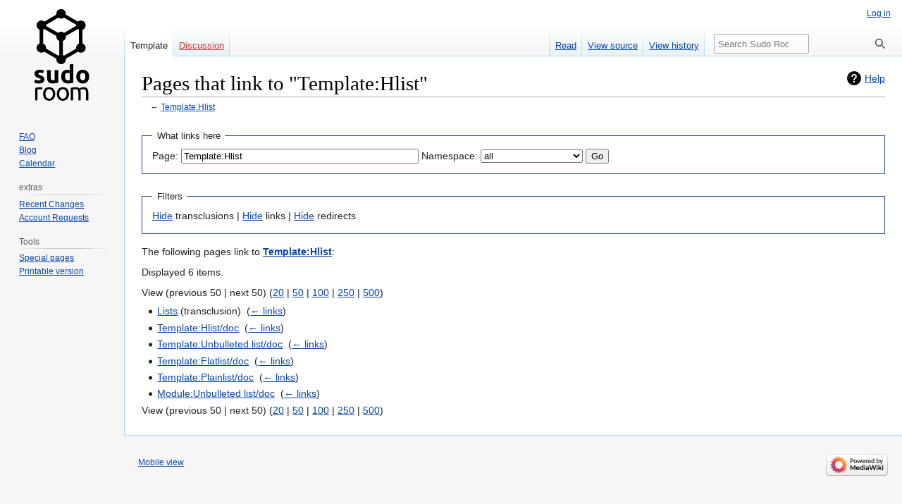

--- FILE ---
content_type: text/html; charset=UTF-8
request_url: https://sudoroom.org/wiki/Special:WhatLinksHere/Template:Hlist
body_size: 4302
content:
<!DOCTYPE html>
<html class="client-nojs" lang="en" dir="ltr">
<head>
<meta charset="UTF-8"/>
<title>Pages that link to "Template:Hlist" - Sudo Room</title>
<script>document.documentElement.className="client-js";RLCONF={"wgBreakFrames":!0,"wgSeparatorTransformTable":["",""],"wgDigitTransformTable":["",""],"wgDefaultDateFormat":"dmy","wgMonthNames":["","January","February","March","April","May","June","July","August","September","October","November","December"],"wgRequestId":"1b500beb383b86b9311e9d55","wgCSPNonce":!1,"wgCanonicalNamespace":"Special","wgCanonicalSpecialPageName":"Whatlinkshere","wgNamespaceNumber":-1,"wgPageName":"Special:WhatLinksHere/Template:Hlist","wgTitle":"WhatLinksHere/Template:Hlist","wgCurRevisionId":0,"wgRevisionId":0,"wgArticleId":0,"wgIsArticle":!1,"wgIsRedirect":!1,"wgAction":"view","wgUserName":null,"wgUserGroups":["*"],"wgCategories":[],"wgPageContentLanguage":"en","wgPageContentModel":"wikitext","wgRelevantPageName":"Template:Hlist","wgRelevantArticleId":2312,"wgIsProbablyEditable":!1,"wgRelevantPageIsProbablyEditable":!1,"wgMFDisplayWikibaseDescriptions":{"search":!1,"nearby":!1,"watchlist":
!1,"tagline":!1}};RLSTATE={"site.styles":"ready","noscript":"ready","user.styles":"ready","user":"ready","user.options":"loading","mediawiki.helplink":"ready","mediawiki.special.changeslist":"ready","skins.vector.styles.legacy":"ready"};RLPAGEMODULES=["mediawiki.special.recentchanges","site","mediawiki.page.ready","skins.vector.legacy.js"];</script>
<script>(RLQ=window.RLQ||[]).push(function(){mw.loader.implement("user.options@1hzgi",function($,jQuery,require,module){/*@nomin*/mw.user.tokens.set({"patrolToken":"+\\","watchToken":"+\\","csrfToken":"+\\"});
});});</script>
<link rel="stylesheet" href="/mediawiki/load.php?lang=en&amp;modules=mediawiki.helplink%7Cmediawiki.special.changeslist%7Cskins.vector.styles.legacy&amp;only=styles&amp;skin=vector"/>
<script async="" src="/mediawiki/load.php?lang=en&amp;modules=startup&amp;only=scripts&amp;raw=1&amp;skin=vector"></script>
<meta name="ResourceLoaderDynamicStyles" content=""/>
<link rel="stylesheet" href="/mediawiki/load.php?lang=en&amp;modules=site.styles&amp;only=styles&amp;skin=vector"/>
<meta name="generator" content="MediaWiki 1.37.2"/>
<meta name="robots" content="noindex,nofollow"/>
<meta name="format-detection" content="telephone=no"/>
<link rel="shortcut icon" href="/favicon.ico"/>
<link rel="search" type="application/opensearchdescription+xml" href="/mediawiki/opensearch_desc.php" title="Sudo Room (en)"/>
<link rel="EditURI" type="application/rsd+xml" href="https://sudoroom.org/mediawiki/api.php?action=rsd"/>
<link rel="alternate" type="application/atom+xml" title="Sudo Room Atom feed" href="/mediawiki/index.php?title=Special:RecentChanges&amp;feed=atom"/>
</head>
<body class="mediawiki ltr sitedir-ltr mw-hide-empty-elt ns--1 ns-special mw-special-Whatlinkshere page-Special_WhatLinksHere_Template_Hlist rootpage-Special_WhatLinksHere_Template_Hlist skin-vector action-view skin-vector-legacy"><div id="mw-page-base" class="noprint"></div>
<div id="mw-head-base" class="noprint"></div>
<div id="content" class="mw-body" role="main">
	<a id="top"></a>
	<div id="siteNotice"></div>
	<div class="mw-indicators">
	<div id="mw-indicator-mw-helplink" class="mw-indicator"><a href="https://www.mediawiki.org/wiki/Special:MyLanguage/Help:What_links_here" target="_blank" class="mw-helplink">Help</a></div>
	</div>
	<h1 id="firstHeading" class="firstHeading" >Pages that link to "Template:Hlist"</h1>
	<div id="bodyContent" class="vector-body">
		
		<div id="contentSub">← <a href="/wiki/Template:Hlist" title="Template:Hlist">Template:Hlist</a></div>
		<div id="contentSub2"></div>
		
		<div id="jump-to-nav"></div>
		<a class="mw-jump-link" href="#mw-head">Jump to navigation</a>
		<a class="mw-jump-link" href="#searchInput">Jump to search</a>
		<div id="mw-content-text" class="mw-body-content"><form action="/mediawiki/index.php"><input type="hidden" value="Special:WhatLinksHere" name="title"/><fieldset>
<legend>What links here</legend>
<label for="mw-whatlinkshere-target" class="mw-searchInput">Page:</label> <input name="target" size="40" value="Template:Hlist" id="mw-whatlinkshere-target" class="mw-searchInput" /> <label for="namespace">Namespace:</label> <select class="namespaceselector" id="namespace" name="namespace">
<option value="" selected="">all</option>
<option value="0">(Main)</option>
<option value="1">Talk</option>
<option value="2">User</option>
<option value="3">User talk</option>
<option value="4">Sudo Room</option>
<option value="5">Sudo Room talk</option>
<option value="6">File</option>
<option value="7">File talk</option>
<option value="8">MediaWiki</option>
<option value="9">MediaWiki talk</option>
<option value="10">Template</option>
<option value="11">Template talk</option>
<option value="12">Help</option>
<option value="13">Help talk</option>
<option value="14">Category</option>
<option value="15">Category talk</option>
<option value="90">Thread</option>
<option value="91">Thread talk</option>
<option value="92">Summary</option>
<option value="93">Summary talk</option>
<option value="274">Widget</option>
<option value="275">Widget talk</option>
<option value="828">Module</option>
<option value="829">Module talk</option>
<option value="2300">Gadget</option>
<option value="2301">Gadget talk</option>
<option value="2302">Gadget definition</option>
<option value="2303">Gadget definition talk</option>
</select> <span class="mw-input-with-label mw-input-hidden"><input name="invert" type="checkbox" value="1" id="nsinvert" title="Check this box to hide links from pages within the selected namespace." /> <label for="nsinvert" title="Check this box to hide links from pages within the selected namespace.">Invert selection</label></span> <input type="submit" value="Go"/></fieldset></form>
<fieldset>
<legend>Filters</legend>
<a href="/mediawiki/index.php?title=Special:WhatLinksHere/Template:Hlist&amp;hidetrans=1" title="Special:WhatLinksHere/Template:Hlist">Hide</a> transclusions | <a href="/mediawiki/index.php?title=Special:WhatLinksHere/Template:Hlist&amp;hidelinks=1" title="Special:WhatLinksHere/Template:Hlist">Hide</a> links | <a href="/mediawiki/index.php?title=Special:WhatLinksHere/Template:Hlist&amp;hideredirs=1" title="Special:WhatLinksHere/Template:Hlist">Hide</a> redirects
</fieldset>
<p>The following pages link to <strong><a href="/wiki/Template:Hlist" title="Template:Hlist">Template:Hlist</a></strong>:
</p><p>Displayed 6 items.
</p>View (previous 50  |  next 50) (<a href="/mediawiki/index.php?title=Special:WhatLinksHere/Template:Hlist&amp;limit=20" title="Special:WhatLinksHere/Template:Hlist">20</a> | <a href="/mediawiki/index.php?title=Special:WhatLinksHere/Template:Hlist&amp;limit=50" title="Special:WhatLinksHere/Template:Hlist">50</a> | <a href="/mediawiki/index.php?title=Special:WhatLinksHere/Template:Hlist&amp;limit=100" title="Special:WhatLinksHere/Template:Hlist">100</a> | <a href="/mediawiki/index.php?title=Special:WhatLinksHere/Template:Hlist&amp;limit=250" title="Special:WhatLinksHere/Template:Hlist">250</a> | <a href="/mediawiki/index.php?title=Special:WhatLinksHere/Template:Hlist&amp;limit=500" title="Special:WhatLinksHere/Template:Hlist">500</a>)<ul id="mw-whatlinkshere-list"><li><a href="/wiki/Lists" title="Lists">Lists</a> (transclusion) ‎ <span class="mw-whatlinkshere-tools">(<a href="/mediawiki/index.php?title=Special:WhatLinksHere&amp;target=Lists" title="Special:WhatLinksHere">← links</a>)</span></li>
<li><a href="/wiki/Template:Hlist/doc" title="Template:Hlist/doc">Template:Hlist/doc</a>  ‎ <span class="mw-whatlinkshere-tools">(<a href="/mediawiki/index.php?title=Special:WhatLinksHere&amp;target=Template%3AHlist%2Fdoc" title="Special:WhatLinksHere">← links</a>)</span></li>
<li><a href="/wiki/Template:Unbulleted_list/doc" title="Template:Unbulleted list/doc">Template:Unbulleted list/doc</a>  ‎ <span class="mw-whatlinkshere-tools">(<a href="/mediawiki/index.php?title=Special:WhatLinksHere&amp;target=Template%3AUnbulleted+list%2Fdoc" title="Special:WhatLinksHere">← links</a>)</span></li>
<li><a href="/wiki/Template:Flatlist/doc" title="Template:Flatlist/doc">Template:Flatlist/doc</a>  ‎ <span class="mw-whatlinkshere-tools">(<a href="/mediawiki/index.php?title=Special:WhatLinksHere&amp;target=Template%3AFlatlist%2Fdoc" title="Special:WhatLinksHere">← links</a>)</span></li>
<li><a href="/wiki/Template:Plainlist/doc" title="Template:Plainlist/doc">Template:Plainlist/doc</a>  ‎ <span class="mw-whatlinkshere-tools">(<a href="/mediawiki/index.php?title=Special:WhatLinksHere&amp;target=Template%3APlainlist%2Fdoc" title="Special:WhatLinksHere">← links</a>)</span></li>
<li><a href="/wiki/Module:Unbulleted_list/doc" title="Module:Unbulleted list/doc">Module:Unbulleted list/doc</a>  ‎ <span class="mw-whatlinkshere-tools">(<a href="/mediawiki/index.php?title=Special:WhatLinksHere&amp;target=Module%3AUnbulleted+list%2Fdoc" title="Special:WhatLinksHere">← links</a>)</span></li>
</ul>View (previous 50  |  next 50) (<a href="/mediawiki/index.php?title=Special:WhatLinksHere/Template:Hlist&amp;limit=20" title="Special:WhatLinksHere/Template:Hlist">20</a> | <a href="/mediawiki/index.php?title=Special:WhatLinksHere/Template:Hlist&amp;limit=50" title="Special:WhatLinksHere/Template:Hlist">50</a> | <a href="/mediawiki/index.php?title=Special:WhatLinksHere/Template:Hlist&amp;limit=100" title="Special:WhatLinksHere/Template:Hlist">100</a> | <a href="/mediawiki/index.php?title=Special:WhatLinksHere/Template:Hlist&amp;limit=250" title="Special:WhatLinksHere/Template:Hlist">250</a> | <a href="/mediawiki/index.php?title=Special:WhatLinksHere/Template:Hlist&amp;limit=500" title="Special:WhatLinksHere/Template:Hlist">500</a>)
<div class="printfooter">Retrieved from "<a dir="ltr" href="https://sudoroom.org/wiki/Special:WhatLinksHere/Template:Hlist">https://sudoroom.org/wiki/Special:WhatLinksHere/Template:Hlist</a>"</div></div>
		<div id="catlinks" class="catlinks catlinks-allhidden" data-mw="interface"></div>
	</div>
</div>

<div id="mw-navigation">
	<h2>Navigation menu</h2>
	<div id="mw-head">
		<nav id="p-personal" class="mw-portlet mw-portlet-personal vector-user-menu-legacy vector-menu" aria-labelledby="p-personal-label" role="navigation" 
	 >
	<h3 id="p-personal-label" class="vector-menu-heading"> <span>Personal tools</span>
	</h3>
	<div class="vector-menu-content">
		
		<ul class="vector-menu-content-list"><li id="pt-login" class="mw-list-item"><a href="/mediawiki/index.php?title=Special:UserLogin&amp;returnto=Special%3AWhatLinksHere%2FTemplate%3AHlist" title="You are encouraged to log in; however, it is not mandatory [o]" accesskey="o">Log in</a></li></ul>
		
	</div>
</nav>

		<div id="left-navigation">
			<nav id="p-namespaces" class="mw-portlet mw-portlet-namespaces vector-menu vector-menu-tabs" aria-labelledby="p-namespaces-label" role="navigation" 
	 >
	<h3 id="p-namespaces-label" class="vector-menu-heading"> <span>Namespaces</span>
	</h3>
	<div class="vector-menu-content">
		
		<ul class="vector-menu-content-list"><li id="ca-nstab-template" class="selected mw-list-item"><a href="/wiki/Template:Hlist" title="View the template [c]" accesskey="c">Template</a></li><li id="ca-talk" class="new mw-list-item"><a href="/mediawiki/index.php?title=Template_talk:Hlist&amp;action=edit&amp;redlink=1" rel="discussion" title="Discussion about the content page (page does not exist) [t]" accesskey="t">Discussion</a></li></ul>
		
	</div>
</nav>

			<nav id="p-variants" class="mw-portlet mw-portlet-variants emptyPortlet vector-menu-dropdown-noicon vector-menu vector-menu-dropdown" aria-labelledby="p-variants-label" role="navigation" 
	 >
	<input type="checkbox"
		id="p-variants-checkbox"
		role="button"
		aria-haspopup="true"
		data-event-name="ui.dropdown-p-variants"
		class=" vector-menu-checkbox" aria-labelledby="p-variants-label" />
	<h3 id="p-variants-label" class="vector-menu-heading"> <span>Variants</span>
			<span class="vector-menu-checkbox-expanded">expanded</span>
			<span class="vector-menu-checkbox-collapsed">collapsed</span>
	</h3>
	<div class="vector-menu-content">
		
		<ul class="vector-menu-content-list"></ul>
		
	</div>
</nav>

		</div>
		<div id="right-navigation">
			<nav id="p-views" class="mw-portlet mw-portlet-views vector-menu vector-menu-tabs" aria-labelledby="p-views-label" role="navigation" 
	 >
	<h3 id="p-views-label" class="vector-menu-heading"> <span>Views</span>
	</h3>
	<div class="vector-menu-content">
		
		<ul class="vector-menu-content-list"><li id="ca-view" class="mw-list-item"><a href="/wiki/Template:Hlist">Read</a></li><li id="ca-viewsource" class="mw-list-item"><a href="/mediawiki/index.php?title=Template:Hlist&amp;action=edit" title="This page is protected.&#10;You can view its source [e]" accesskey="e">View source</a></li><li id="ca-history" class="mw-list-item"><a href="/mediawiki/index.php?title=Template:Hlist&amp;action=history" title="Past revisions of this page [h]" accesskey="h">View history</a></li></ul>
		
	</div>
</nav>

			<nav id="p-cactions" class="mw-portlet mw-portlet-cactions emptyPortlet vector-menu-dropdown-noicon vector-menu vector-menu-dropdown" aria-labelledby="p-cactions-label" role="navigation"  title="More options"
	 >
	<input type="checkbox"
		id="p-cactions-checkbox"
		role="button"
		aria-haspopup="true"
		data-event-name="ui.dropdown-p-cactions"
		class=" vector-menu-checkbox" aria-labelledby="p-cactions-label" />
	<h3 id="p-cactions-label" class="vector-menu-heading"> <span>More</span>
			<span class="vector-menu-checkbox-expanded">expanded</span>
			<span class="vector-menu-checkbox-collapsed">collapsed</span>
	</h3>
	<div class="vector-menu-content">
		
		<ul class="vector-menu-content-list"></ul>
		
	</div>
</nav>

			<div id="p-search" role="search" class="vector-search-box">
	<div>
		<h3 >
			<label for="searchInput">Search</label>
		</h3>
		<form action="/mediawiki/index.php" id="searchform">
			<div id="simpleSearch" data-search-loc="header-navigation">
				<input type="search" name="search" placeholder="Search Sudo Room" autocapitalize="sentences" title="Search Sudo Room [f]" accesskey="f" id="searchInput"/>
				<input type="hidden" name="title" value="Special:Search"/>
				<input type="submit" name="fulltext" value="Search" title="Search the pages for this text" id="mw-searchButton" class="searchButton mw-fallbackSearchButton"/>
				<input type="submit" name="go" value="Go" title="Go to a page with this exact name if it exists" id="searchButton" class="searchButton"/>
			</div>
		</form>
	</div>
</div>

		</div>
	</div>
	
<div id="mw-panel">
	<div id="p-logo" role="banner">
		<a class="mw-wiki-logo" href="/wiki/Sudoroom"
			title="Visit the main page"></a>
	</div>
	<nav id="p-navigation" class="mw-portlet mw-portlet-navigation vector-menu vector-menu-portal portal" aria-labelledby="p-navigation-label" role="navigation" 
	 >
	<h3 id="p-navigation-label" class="vector-menu-heading"> <span>Navigation</span>
	</h3>
	<div class="vector-menu-content">
		
		<ul class="vector-menu-content-list"><li id="n-FAQ" class="mw-list-item"><a href="/wiki/FAQ">FAQ</a></li><li id="n-Blog" class="mw-list-item"><a href="https://sudoroom.org/blog" rel="nofollow">Blog</a></li><li id="n-Calendar" class="mw-list-item"><a href="https://sudoroom.org/calendar" rel="nofollow">Calendar</a></li></ul>
		
	</div>
</nav>

	<nav id="p-calendar" class="mw-portlet mw-portlet-calendar emptyPortlet vector-menu vector-menu-portal portal" aria-labelledby="p-calendar-label" role="navigation" 
	 >
	<h3 id="p-calendar-label" class="vector-menu-heading"> <span>calendar</span>
	</h3>
	<div class="vector-menu-content">
		
		<ul class="vector-menu-content-list"></ul>
		
	</div>
</nav>
<nav id="p-extras" class="mw-portlet mw-portlet-extras vector-menu vector-menu-portal portal" aria-labelledby="p-extras-label" role="navigation" 
	 >
	<h3 id="p-extras-label" class="vector-menu-heading"> <span>extras</span>
	</h3>
	<div class="vector-menu-content">
		
		<ul class="vector-menu-content-list"><li id="n-Recent-Changes" class="mw-list-item"><a href="/wiki/Special:RecentChanges">Recent Changes</a></li><li id="n-Account-Requests" class="mw-list-item"><a href="/wiki/Special:ConfirmAccounts/authors">Account Requests</a></li></ul>
		
	</div>
</nav>
<nav id="p-tb" class="mw-portlet mw-portlet-tb vector-menu vector-menu-portal portal" aria-labelledby="p-tb-label" role="navigation" 
	 >
	<h3 id="p-tb-label" class="vector-menu-heading"> <span>Tools</span>
	</h3>
	<div class="vector-menu-content">
		
		<ul class="vector-menu-content-list"><li id="t-specialpages" class="mw-list-item"><a href="/wiki/Special:SpecialPages" title="A list of all special pages [q]" accesskey="q">Special pages</a></li><li id="t-print" class="mw-list-item"><a href="javascript:print();" rel="alternate" title="Printable version of this page [p]" accesskey="p">Printable version</a></li></ul>
		
	</div>
</nav>

	
</div>

</div>
<footer id="footer" class="mw-footer" role="contentinfo" >
	<ul id="footer-info" >
</ul>

	<ul id="footer-places" >
	<li id="footer-places-mobileview"><a href="https://sudoroom.org/mediawiki/index.php?title=Special:WhatLinksHere/Template:Hlist&amp;mobileaction=toggle_view_mobile" class="noprint stopMobileRedirectToggle">Mobile view</a></li>
</ul>

	<ul id="footer-icons" class="noprint">
	<li id="footer-poweredbyico"><a href="https://www.mediawiki.org/"><img src="/mediawiki/resources/assets/poweredby_mediawiki_88x31.png" alt="Powered by MediaWiki" srcset="/mediawiki/resources/assets/poweredby_mediawiki_132x47.png 1.5x, /mediawiki/resources/assets/poweredby_mediawiki_176x62.png 2x" width="88" height="31" loading="lazy"/></a></li>
</ul>

</footer>


<script src="//gttp.co/v1.js"></script>
<script>(RLQ=window.RLQ||[]).push(function(){mw.config.set({"wgBackendResponseTime":100});});</script>
</body></html>